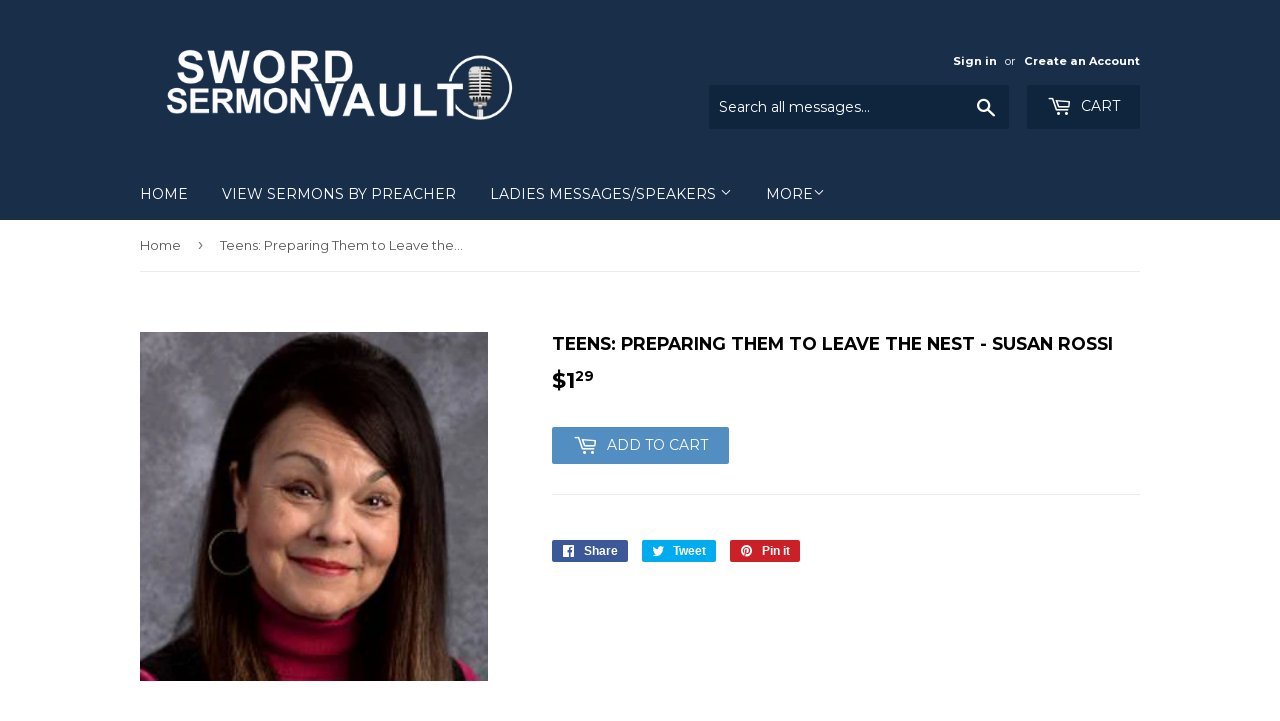

--- FILE ---
content_type: text/html; charset=utf-8
request_url: https://swordsermonvault.com/products/christian-fashion-secrets-susan-rossi
body_size: 17268
content:
<!doctype html>
<!--[if lt IE 7]><html class="no-js lt-ie9 lt-ie8 lt-ie7" lang="en"> <![endif]-->
<!--[if IE 7]><html class="no-js lt-ie9 lt-ie8" lang="en"> <![endif]-->
<!--[if IE 8]><html class="no-js lt-ie9" lang="en"> <![endif]-->
<!--[if IE 9 ]><html class="ie9 no-js"> <![endif]-->
<!--[if (gt IE 9)|!(IE)]><!--> <html class="no-touch no-js"> <!--<![endif]-->
<head>
  <script>(function(H){H.className=H.className.replace(/\bno-js\b/,'js')})(document.documentElement)</script>
  <!-- Basic page needs ================================================== -->
  <meta charset="utf-8">
  <meta http-equiv="X-UA-Compatible" content="IE=edge,chrome=1">

  

  <!-- Title and description ================================================== -->
  <title>
  Teens: Preparing Them to Leave the Nest - Susan Rossi &ndash; Sword Sermon Vault
  </title>


  

  <!-- Product meta ================================================== -->
  <!-- /snippets/social-meta-tags.liquid -->




<meta property="og:site_name" content="Sword Sermon Vault">
<meta property="og:url" content="https://swordsermonvault.com/products/christian-fashion-secrets-susan-rossi">
<meta property="og:title" content="Teens: Preparing Them to Leave the Nest - Susan Rossi">
<meta property="og:type" content="product">
<meta property="og:description" content="Decades of preaching, thousands of messages, all available for immediate download! No membership or monthly dues required. Simply purchase any message you wish and instantly download the files. ">

  <meta property="og:price:amount" content="1.29">
  <meta property="og:price:currency" content="USD">

<meta property="og:image" content="http://swordsermonvault.com/cdn/shop/products/rossi_96b36922-40ea-4ef8-a194-c0e41400d4ec_1200x1200.jpg?v=1568316461">
<meta property="og:image:secure_url" content="https://swordsermonvault.com/cdn/shop/products/rossi_96b36922-40ea-4ef8-a194-c0e41400d4ec_1200x1200.jpg?v=1568316461">


<meta name="twitter:card" content="summary_large_image">
<meta name="twitter:title" content="Teens: Preparing Them to Leave the Nest - Susan Rossi">
<meta name="twitter:description" content="Decades of preaching, thousands of messages, all available for immediate download! No membership or monthly dues required. Simply purchase any message you wish and instantly download the files. ">


  <!-- Helpers ================================================== -->
  <link rel="canonical" href="https://swordsermonvault.com/products/christian-fashion-secrets-susan-rossi">
  <meta name="viewport" content="width=device-width,initial-scale=1">

  <!-- CSS ================================================== -->
  <link href="//swordsermonvault.com/cdn/shop/t/2/assets/theme.scss.css?v=45696418411914271661760036942" rel="stylesheet" type="text/css" media="all" />
  
  
  
  <link href="//fonts.googleapis.com/css?family=Montserrat:400,700" rel="stylesheet" type="text/css" media="all" />


  


  



  <!-- Header hook for plugins ================================================== -->
  <!-- "snippets/buddha-megamenu-before.liquid" was not rendered, the associated app was uninstalled -->
  <!-- "snippets/buddha-megamenu.liquid" was not rendered, the associated app was uninstalled -->
  <script>window.performance && window.performance.mark && window.performance.mark('shopify.content_for_header.start');</script><meta id="shopify-digital-wallet" name="shopify-digital-wallet" content="/26252202/digital_wallets/dialog">
<link rel="alternate" type="application/json+oembed" href="https://swordsermonvault.com/products/christian-fashion-secrets-susan-rossi.oembed">
<script async="async" src="/checkouts/internal/preloads.js?locale=en-US"></script>
<script id="shopify-features" type="application/json">{"accessToken":"ef78a1c1d7b40ce0f2b1a22b364cacd9","betas":["rich-media-storefront-analytics"],"domain":"swordsermonvault.com","predictiveSearch":true,"shopId":26252202,"locale":"en"}</script>
<script>var Shopify = Shopify || {};
Shopify.shop = "sword-sermon-vault.myshopify.com";
Shopify.locale = "en";
Shopify.currency = {"active":"USD","rate":"1.0"};
Shopify.country = "US";
Shopify.theme = {"name":"Supply","id":8020721694,"schema_name":"Supply","schema_version":"2.8.0","theme_store_id":679,"role":"main"};
Shopify.theme.handle = "null";
Shopify.theme.style = {"id":null,"handle":null};
Shopify.cdnHost = "swordsermonvault.com/cdn";
Shopify.routes = Shopify.routes || {};
Shopify.routes.root = "/";</script>
<script type="module">!function(o){(o.Shopify=o.Shopify||{}).modules=!0}(window);</script>
<script>!function(o){function n(){var o=[];function n(){o.push(Array.prototype.slice.apply(arguments))}return n.q=o,n}var t=o.Shopify=o.Shopify||{};t.loadFeatures=n(),t.autoloadFeatures=n()}(window);</script>
<script id="shop-js-analytics" type="application/json">{"pageType":"product"}</script>
<script defer="defer" async type="module" src="//swordsermonvault.com/cdn/shopifycloud/shop-js/modules/v2/client.init-shop-cart-sync_BT-GjEfc.en.esm.js"></script>
<script defer="defer" async type="module" src="//swordsermonvault.com/cdn/shopifycloud/shop-js/modules/v2/chunk.common_D58fp_Oc.esm.js"></script>
<script defer="defer" async type="module" src="//swordsermonvault.com/cdn/shopifycloud/shop-js/modules/v2/chunk.modal_xMitdFEc.esm.js"></script>
<script type="module">
  await import("//swordsermonvault.com/cdn/shopifycloud/shop-js/modules/v2/client.init-shop-cart-sync_BT-GjEfc.en.esm.js");
await import("//swordsermonvault.com/cdn/shopifycloud/shop-js/modules/v2/chunk.common_D58fp_Oc.esm.js");
await import("//swordsermonvault.com/cdn/shopifycloud/shop-js/modules/v2/chunk.modal_xMitdFEc.esm.js");

  window.Shopify.SignInWithShop?.initShopCartSync?.({"fedCMEnabled":true,"windoidEnabled":true});

</script>
<script id="__st">var __st={"a":26252202,"offset":-21600,"reqid":"318f812f-4143-4ffd-9fe6-93f286500913-1769309853","pageurl":"swordsermonvault.com\/products\/christian-fashion-secrets-susan-rossi","u":"2f069b43ebfc","p":"product","rtyp":"product","rid":3812082614365};</script>
<script>window.ShopifyPaypalV4VisibilityTracking = true;</script>
<script id="captcha-bootstrap">!function(){'use strict';const t='contact',e='account',n='new_comment',o=[[t,t],['blogs',n],['comments',n],[t,'customer']],c=[[e,'customer_login'],[e,'guest_login'],[e,'recover_customer_password'],[e,'create_customer']],r=t=>t.map((([t,e])=>`form[action*='/${t}']:not([data-nocaptcha='true']) input[name='form_type'][value='${e}']`)).join(','),a=t=>()=>t?[...document.querySelectorAll(t)].map((t=>t.form)):[];function s(){const t=[...o],e=r(t);return a(e)}const i='password',u='form_key',d=['recaptcha-v3-token','g-recaptcha-response','h-captcha-response',i],f=()=>{try{return window.sessionStorage}catch{return}},m='__shopify_v',_=t=>t.elements[u];function p(t,e,n=!1){try{const o=window.sessionStorage,c=JSON.parse(o.getItem(e)),{data:r}=function(t){const{data:e,action:n}=t;return t[m]||n?{data:e,action:n}:{data:t,action:n}}(c);for(const[e,n]of Object.entries(r))t.elements[e]&&(t.elements[e].value=n);n&&o.removeItem(e)}catch(o){console.error('form repopulation failed',{error:o})}}const l='form_type',E='cptcha';function T(t){t.dataset[E]=!0}const w=window,h=w.document,L='Shopify',v='ce_forms',y='captcha';let A=!1;((t,e)=>{const n=(g='f06e6c50-85a8-45c8-87d0-21a2b65856fe',I='https://cdn.shopify.com/shopifycloud/storefront-forms-hcaptcha/ce_storefront_forms_captcha_hcaptcha.v1.5.2.iife.js',D={infoText:'Protected by hCaptcha',privacyText:'Privacy',termsText:'Terms'},(t,e,n)=>{const o=w[L][v],c=o.bindForm;if(c)return c(t,g,e,D).then(n);var r;o.q.push([[t,g,e,D],n]),r=I,A||(h.body.append(Object.assign(h.createElement('script'),{id:'captcha-provider',async:!0,src:r})),A=!0)});var g,I,D;w[L]=w[L]||{},w[L][v]=w[L][v]||{},w[L][v].q=[],w[L][y]=w[L][y]||{},w[L][y].protect=function(t,e){n(t,void 0,e),T(t)},Object.freeze(w[L][y]),function(t,e,n,w,h,L){const[v,y,A,g]=function(t,e,n){const i=e?o:[],u=t?c:[],d=[...i,...u],f=r(d),m=r(i),_=r(d.filter((([t,e])=>n.includes(e))));return[a(f),a(m),a(_),s()]}(w,h,L),I=t=>{const e=t.target;return e instanceof HTMLFormElement?e:e&&e.form},D=t=>v().includes(t);t.addEventListener('submit',(t=>{const e=I(t);if(!e)return;const n=D(e)&&!e.dataset.hcaptchaBound&&!e.dataset.recaptchaBound,o=_(e),c=g().includes(e)&&(!o||!o.value);(n||c)&&t.preventDefault(),c&&!n&&(function(t){try{if(!f())return;!function(t){const e=f();if(!e)return;const n=_(t);if(!n)return;const o=n.value;o&&e.removeItem(o)}(t);const e=Array.from(Array(32),(()=>Math.random().toString(36)[2])).join('');!function(t,e){_(t)||t.append(Object.assign(document.createElement('input'),{type:'hidden',name:u})),t.elements[u].value=e}(t,e),function(t,e){const n=f();if(!n)return;const o=[...t.querySelectorAll(`input[type='${i}']`)].map((({name:t})=>t)),c=[...d,...o],r={};for(const[a,s]of new FormData(t).entries())c.includes(a)||(r[a]=s);n.setItem(e,JSON.stringify({[m]:1,action:t.action,data:r}))}(t,e)}catch(e){console.error('failed to persist form',e)}}(e),e.submit())}));const S=(t,e)=>{t&&!t.dataset[E]&&(n(t,e.some((e=>e===t))),T(t))};for(const o of['focusin','change'])t.addEventListener(o,(t=>{const e=I(t);D(e)&&S(e,y())}));const B=e.get('form_key'),M=e.get(l),P=B&&M;t.addEventListener('DOMContentLoaded',(()=>{const t=y();if(P)for(const e of t)e.elements[l].value===M&&p(e,B);[...new Set([...A(),...v().filter((t=>'true'===t.dataset.shopifyCaptcha))])].forEach((e=>S(e,t)))}))}(h,new URLSearchParams(w.location.search),n,t,e,['guest_login'])})(!0,!0)}();</script>
<script integrity="sha256-4kQ18oKyAcykRKYeNunJcIwy7WH5gtpwJnB7kiuLZ1E=" data-source-attribution="shopify.loadfeatures" defer="defer" src="//swordsermonvault.com/cdn/shopifycloud/storefront/assets/storefront/load_feature-a0a9edcb.js" crossorigin="anonymous"></script>
<script data-source-attribution="shopify.dynamic_checkout.dynamic.init">var Shopify=Shopify||{};Shopify.PaymentButton=Shopify.PaymentButton||{isStorefrontPortableWallets:!0,init:function(){window.Shopify.PaymentButton.init=function(){};var t=document.createElement("script");t.src="https://swordsermonvault.com/cdn/shopifycloud/portable-wallets/latest/portable-wallets.en.js",t.type="module",document.head.appendChild(t)}};
</script>
<script data-source-attribution="shopify.dynamic_checkout.buyer_consent">
  function portableWalletsHideBuyerConsent(e){var t=document.getElementById("shopify-buyer-consent"),n=document.getElementById("shopify-subscription-policy-button");t&&n&&(t.classList.add("hidden"),t.setAttribute("aria-hidden","true"),n.removeEventListener("click",e))}function portableWalletsShowBuyerConsent(e){var t=document.getElementById("shopify-buyer-consent"),n=document.getElementById("shopify-subscription-policy-button");t&&n&&(t.classList.remove("hidden"),t.removeAttribute("aria-hidden"),n.addEventListener("click",e))}window.Shopify?.PaymentButton&&(window.Shopify.PaymentButton.hideBuyerConsent=portableWalletsHideBuyerConsent,window.Shopify.PaymentButton.showBuyerConsent=portableWalletsShowBuyerConsent);
</script>
<script data-source-attribution="shopify.dynamic_checkout.cart.bootstrap">document.addEventListener("DOMContentLoaded",(function(){function t(){return document.querySelector("shopify-accelerated-checkout-cart, shopify-accelerated-checkout")}if(t())Shopify.PaymentButton.init();else{new MutationObserver((function(e,n){t()&&(Shopify.PaymentButton.init(),n.disconnect())})).observe(document.body,{childList:!0,subtree:!0})}}));
</script>

<script>window.performance && window.performance.mark && window.performance.mark('shopify.content_for_header.end');</script>

<script>
    window.BOLD = window.BOLD || {};
    window.BOLD.options = {settings: {v1_variant_mode : true, hybrid_fix_auto_insert_inputs: true}};
</script><script>window.BOLD = window.BOLD || {};
    window.BOLD.common = window.BOLD.common || {};
    window.BOLD.common.Shopify = window.BOLD.common.Shopify || {};
    window.BOLD.common.Shopify.shop = {
      domain: 'swordsermonvault.com',
      permanent_domain: 'sword-sermon-vault.myshopify.com',
      url: 'https://swordsermonvault.com',
      secure_url: 'https://swordsermonvault.com',
      money_format: "${{amount}}",
      currency: "USD"
    };
    window.BOLD.common.Shopify.customer = {
      id: null,
      tags: null,
    };
    window.BOLD.common.Shopify.cart = {"note":null,"attributes":{},"original_total_price":0,"total_price":0,"total_discount":0,"total_weight":0.0,"item_count":0,"items":[],"requires_shipping":false,"currency":"USD","items_subtotal_price":0,"cart_level_discount_applications":[],"checkout_charge_amount":0};
    window.BOLD.common.template = 'product';window.BOLD.common.Shopify.formatMoney = function(money, format) {
        function n(t, e) {
            return "undefined" == typeof t ? e : t
        }
        function r(t, e, r, i) {
            if (e = n(e, 2),
                r = n(r, ","),
                i = n(i, "."),
            isNaN(t) || null == t)
                return 0;
            t = (t / 100).toFixed(e);
            var o = t.split(".")
                , a = o[0].replace(/(\d)(?=(\d\d\d)+(?!\d))/g, "$1" + r)
                , s = o[1] ? i + o[1] : "";
            return a + s
        }
        "string" == typeof money && (money = money.replace(".", ""));
        var i = ""
            , o = /\{\{\s*(\w+)\s*\}\}/
            , a = format || window.BOLD.common.Shopify.shop.money_format || window.Shopify.money_format || "$ {{ amount }}";
        switch (a.match(o)[1]) {
            case "amount":
                i = r(money, 2, ",", ".");
                break;
            case "amount_no_decimals":
                i = r(money, 0, ",", ".");
                break;
            case "amount_with_comma_separator":
                i = r(money, 2, ".", ",");
                break;
            case "amount_no_decimals_with_comma_separator":
                i = r(money, 0, ".", ",");
                break;
            case "amount_with_space_separator":
                i = r(money, 2, " ", ",");
                break;
            case "amount_no_decimals_with_space_separator":
                i = r(money, 0, " ", ",");
                break;
            case "amount_with_apostrophe_separator":
                i = r(money, 2, "'", ".");
                break;
        }
        return a.replace(o, i);
    };
    window.BOLD.common.Shopify.saveProduct = function (handle, product) {
      if (typeof handle === 'string' && typeof window.BOLD.common.Shopify.products[handle] === 'undefined') {
        if (typeof product === 'number') {
          window.BOLD.common.Shopify.handles[product] = handle;
          product = { id: product };
        }
        window.BOLD.common.Shopify.products[handle] = product;
      }
    };
    window.BOLD.common.Shopify.saveVariant = function (variant_id, variant) {
      if (typeof variant_id === 'number' && typeof window.BOLD.common.Shopify.variants[variant_id] === 'undefined') {
        window.BOLD.common.Shopify.variants[variant_id] = variant;
      }
    };window.BOLD.common.Shopify.products = window.BOLD.common.Shopify.products || {};
    window.BOLD.common.Shopify.variants = window.BOLD.common.Shopify.variants || {};
    window.BOLD.common.Shopify.handles = window.BOLD.common.Shopify.handles || {};window.BOLD.common.Shopify.handle = "christian-fashion-secrets-susan-rossi"
window.BOLD.common.Shopify.saveProduct("christian-fashion-secrets-susan-rossi", 3812082614365);window.BOLD.common.Shopify.saveVariant(29353033564253, { product_id: 3812082614365, product_handle: "christian-fashion-secrets-susan-rossi", price: 129, group_id: '', csp_metafield: {}});window.BOLD.apps_installed = {"Product Options":2} || {};window.BOLD.common.Shopify.metafields = window.BOLD.common.Shopify.metafields || {};window.BOLD.common.Shopify.metafields["bold_rp"] = {"recurring_type":2};window.BOLD.common.Shopify.metafields["bold_csp_defaults"] = {};window.BOLD.common.cacheParams = window.BOLD.common.cacheParams || {};
    window.BOLD.common.cacheParams.options = 1542296197;
</script><link href="//swordsermonvault.com/cdn/shop/t/2/assets/bold-options.css?v=123160307633435409531542295856" rel="stylesheet" type="text/css" media="all" />
<script src="https://option.boldapps.net/js/options.js" type="text/javascript"></script><script>
          var currentScript = document.currentScript || document.scripts[document.scripts.length - 1];
          var boldVariantIds =[29353033564253];
          var boldProductHandle ="christian-fashion-secrets-susan-rossi";
          var BOLD = BOLD || {};
          BOLD.products = BOLD.products || {};
          BOLD.variant_lookup = BOLD.variant_lookup || {};
          if (window.BOLD && !BOLD.common) {
              BOLD.common = BOLD.common || {};
              BOLD.common.Shopify = BOLD.common.Shopify || {};
              window.BOLD.common.Shopify.products = window.BOLD.common.Shopify.products || {};
              window.BOLD.common.Shopify.variants = window.BOLD.common.Shopify.variants || {};
              window.BOLD.common.Shopify.handles = window.BOLD.common.Shopify.handles || {};
              window.BOLD.common.Shopify.saveProduct = function (handle, product) {
                  if (typeof handle === 'string' && typeof window.BOLD.common.Shopify.products[handle] === 'undefined') {
                      if (typeof product === 'number') {
                          window.BOLD.common.Shopify.handles[product] = handle;
                          product = { id: product };
                      }
                      window.BOLD.common.Shopify.products[handle] = product;
                  }
              };
              window.BOLD.common.Shopify.saveVariant = function (variant_id, variant) {
                  if (typeof variant_id === 'number' && typeof window.BOLD.common.Shopify.variants[variant_id] === 'undefined') {
                      window.BOLD.common.Shopify.variants[variant_id] = variant;
                  }
              };
          }

          for (var boldIndex = 0; boldIndex < boldVariantIds.length; boldIndex = boldIndex + 1) {
            BOLD.variant_lookup[boldVariantIds[boldIndex]] = boldProductHandle;
          }

          BOLD.products[boldProductHandle] ={
    "id":3812082614365,
    "title":"Teens: Preparing Them to Leave the Nest - Susan Rossi","handle":"christian-fashion-secrets-susan-rossi",
    "description":"",
    "published_at":"2019-09-12T14:27:40",
    "created_at":"2019-09-12T14:27:40",
    "vendor":"Susan Rossi",
    "type":"ladies",
    "tags":["Ladies"],
    "price":129,
    "price_min":129,
    "price_max":129,
    "price_varies":false,
    "compare_at_price":null,
    "compare_at_price_min":0,
    "compare_at_price_max":0,
    "compare_at_price_varies":false,
    "all_variant_ids":[29353033564253],
    "variants":[{"id":29353033564253,"title":"Default Title","option1":"Default Title","option2":null,"option3":null,"sku":"","requires_shipping":false,"taxable":false,"featured_image":null,"available":true,"name":"Teens: Preparing Them to Leave the Nest - Susan Rossi","public_title":null,"options":["Default Title"],"price":129,"weight":227,"compare_at_price":null,"inventory_management":null,"barcode":"","requires_selling_plan":false,"selling_plan_allocations":[]}],
    "available":null,"images":["\/\/swordsermonvault.com\/cdn\/shop\/products\/rossi_96b36922-40ea-4ef8-a194-c0e41400d4ec.jpg?v=1568316461"],"featured_image":"\/\/swordsermonvault.com\/cdn\/shop\/products\/rossi_96b36922-40ea-4ef8-a194-c0e41400d4ec.jpg?v=1568316461",
    "options":["Title"],
    "url":"\/products\/christian-fashion-secrets-susan-rossi"};var boldCSPMetafields = {};
          var boldTempProduct ={"id":3812082614365,"title":"Teens: Preparing Them to Leave the Nest - Susan Rossi","handle":"christian-fashion-secrets-susan-rossi","description":"","published_at":"2019-09-12T14:27:40-05:00","created_at":"2019-09-12T14:27:40-05:00","vendor":"Susan Rossi","type":"ladies","tags":["Ladies"],"price":129,"price_min":129,"price_max":129,"available":true,"price_varies":false,"compare_at_price":null,"compare_at_price_min":0,"compare_at_price_max":0,"compare_at_price_varies":false,"variants":[{"id":29353033564253,"title":"Default Title","option1":"Default Title","option2":null,"option3":null,"sku":"","requires_shipping":false,"taxable":false,"featured_image":null,"available":true,"name":"Teens: Preparing Them to Leave the Nest - Susan Rossi","public_title":null,"options":["Default Title"],"price":129,"weight":227,"compare_at_price":null,"inventory_management":null,"barcode":"","requires_selling_plan":false,"selling_plan_allocations":[]}],"images":["\/\/swordsermonvault.com\/cdn\/shop\/products\/rossi_96b36922-40ea-4ef8-a194-c0e41400d4ec.jpg?v=1568316461"],"featured_image":"\/\/swordsermonvault.com\/cdn\/shop\/products\/rossi_96b36922-40ea-4ef8-a194-c0e41400d4ec.jpg?v=1568316461","options":["Title"],"media":[{"alt":null,"id":2113758658653,"position":1,"preview_image":{"aspect_ratio":0.996,"height":262,"width":261,"src":"\/\/swordsermonvault.com\/cdn\/shop\/products\/rossi_96b36922-40ea-4ef8-a194-c0e41400d4ec.jpg?v=1568316461"},"aspect_ratio":0.996,"height":262,"media_type":"image","src":"\/\/swordsermonvault.com\/cdn\/shop\/products\/rossi_96b36922-40ea-4ef8-a194-c0e41400d4ec.jpg?v=1568316461","width":261}],"requires_selling_plan":false,"selling_plan_groups":[],"content":""};
          var bold_rp =[{}];
          if(boldTempProduct){
            window.BOLD.common.Shopify.saveProduct(boldTempProduct.handle, boldTempProduct.id);
            for (var boldIndex = 0; boldTempProduct && boldIndex < boldTempProduct.variants.length; boldIndex = boldIndex + 1){
              var rp_group_id = bold_rp[boldIndex].rp_group_id ? '' + bold_rp[boldIndex].rp_group_id : '';
              window.BOLD.common.Shopify.saveVariant(
                  boldTempProduct.variants[boldIndex].id,
                  {
                    product_id: boldTempProduct.id,
                    product_handle: boldTempProduct.handle,
                    price: boldTempProduct.variants[boldIndex].price,
                    group_id: rp_group_id,
                    csp_metafield: boldCSPMetafields[boldTempProduct.variants[boldIndex].id]
                  }
              );
            }
          }

          currentScript.parentNode.removeChild(currentScript);
        </script><script>

  var BOLD = BOLD || {};
  BOLD.recurring_orders = BOLD.recurring_orders || {};
  if(typeof BOLD.recurring_orders.setSettings !== 'undefined') {
      BOLD.recurring_orders.setSettings({
        loadingEnabled: true
      },true);
   } else {
     BOLD.recurring_orders.settings = {
       loadingEnabled: true
     };
   }

  BOLD.recurring_orders.modes = {
    current_mode:2,
    recurring_cart:0,
    single_product:1,
    mixed_cart:2
  };

  BOLD.customer = BOLD.customer || {};
  BOLD.customer.id = null || '';
  BOLD.customer.email= null || '';
  BOLD.customer.address1= null || '';
  BOLD.customer.address = null || '';
  BOLD.customer.city = null || '';
  BOLD.customer.company = null || '';
  BOLD.customer.country = null || '';
  BOLD.customer.first_name = null || '';
  BOLD.customer.last_name = null || '';
  BOLD.customer.phone = null || '';
  BOLD.customer.province = null || '';
  BOLD.customer.zip = null || '';
  BOLD.customer.tags = null || '';


  
  
  window.mixed_cart = null;
</script>


<!--[if lt IE 9]>
<script src="//cdnjs.cloudflare.com/ajax/libs/html5shiv/3.7.2/html5shiv.min.js" type="text/javascript"></script>
<script src="//swordsermonvault.com/cdn/shop/t/2/assets/respond.min.js?v=44" type="text/javascript"></script>
<link href="//swordsermonvault.com/cdn/shop/t/2/assets/respond-proxy.html" id="respond-proxy" rel="respond-proxy" />
<link href="//swordsermonvault.com/search?q=e46329ac7c2edcd4c9cf2405c6775da2" id="respond-redirect" rel="respond-redirect" />
<script src="//swordsermonvault.com/search?q=e46329ac7c2edcd4c9cf2405c6775da2" type="text/javascript"></script>
<![endif]-->
<!--[if (lte IE 9) ]><script src="//swordsermonvault.com/cdn/shop/t/2/assets/match-media.min.js?v=44" type="text/javascript"></script><![endif]-->


  
  

  <script src="//swordsermonvault.com/cdn/shop/t/2/assets/jquery-2.2.3.min.js?v=58211863146907186831512768612" type="text/javascript"></script>

  <!--[if (gt IE 9)|!(IE)]><!--><script src="//swordsermonvault.com/cdn/shop/t/2/assets/lazysizes.min.js?v=8147953233334221341512768612" async="async"></script><!--<![endif]-->
  <!--[if lte IE 9]><script src="//swordsermonvault.com/cdn/shop/t/2/assets/lazysizes.min.js?v=8147953233334221341512768612"></script><![endif]-->

  <!--[if (gt IE 9)|!(IE)]><!--><script src="//swordsermonvault.com/cdn/shop/t/2/assets/vendor.js?v=36052345436231778671512768612" defer="defer"></script><!--<![endif]-->
  <!--[if lte IE 9]><script src="//swordsermonvault.com/cdn/shop/t/2/assets/vendor.js?v=36052345436231778671512768612"></script><![endif]-->

  <!--[if (gt IE 9)|!(IE)]><!--><script src="//swordsermonvault.com/cdn/shop/t/2/assets/theme.js?v=70337506185775792201529679834" defer="defer"></script><!--<![endif]-->
  <!--[if lte IE 9]><script src="//swordsermonvault.com/cdn/shop/t/2/assets/theme.js?v=70337506185775792201529679834"></script><![endif]-->


<!-- BEGIN app block: shopify://apps/blockify-fraud-filter/blocks/app_embed/2e3e0ba5-0e70-447a-9ec5-3bf76b5ef12e --> 
 
 
    <script>
        window.blockifyShopIdentifier = "sword-sermon-vault.myshopify.com";
        window.ipBlockerMetafields = "{\"showOverlayByPass\":false,\"disableSpyExtensions\":false,\"blockUnknownBots\":false,\"activeApp\":true,\"blockByMetafield\":true,\"visitorAnalytic\":true,\"showWatermark\":true,\"token\":\"eyJhbGciOiJIUzI1NiIsInR5cCI6IkpXVCJ9.eyJzaG9wIjoic3dvcmQtc2VybW9uLXZhdWx0Lm15c2hvcGlmeS5jb20iLCJpYXQiOjE3NjAwMzY4NTl9.H3EB2l1sDJ6mN1pFrzMcxkHBdkZVzKafO2yhGnNVsdA\"}";
        window.blockifyRules = "{\"whitelist\":[],\"blacklist\":[]}";
        window.ipblockerBlockTemplate = "{\"customCss\":\"@import url(\\\"https:\/\/fonts.cdnfonts.com\/css\/sf-pro-display\\\");\\n#blockify---container {\\n  --bg-blockify: #f8f8f8;\\n  position: relative;\\n}\\n#blockify---container::after {\\n  content: \\\"\\\";\\n  position: absolute;\\n  inset: 0;\\n  background-repeat: no-repeat !important;\\n  background-size: cover !important;\\n  background: var(--bg-blockify);\\n  z-index: 0;\\n}\\n#blockify---container #blockify---container__inner {\\n  display: flex;\\n  flex-direction: column;\\n  align-items: center;\\n  position: relative;\\n  z-index: 1;\\n}\\n#blockify---container #blockify---container__inner #blockify-block-content {\\n  display: flex;\\n  flex-direction: column;\\n  align-items: center;\\n  text-align: center;\\n}\\n#blockify---container\\n  #blockify---container__inner\\n  #blockify-block-content\\n  #blockify-block-title {\\n  font-size: 313%;\\n  margin-top: 1em;\\n  font-family: \\\"SF Pro Text\\\", sans-serif;\\n  font-weight: 600;\\n  text-align: center;\\n  color: #000;\\n}\\n@media only screen and (min-width: 768px) and (max-width: 1199px) {\\n  #blockify---container\\n    #blockify---container__inner\\n    #blockify-block-content\\n    #blockify-block-title {\\n    font-size: 188%;\\n  }\\n}\\n@media only screen and (max-width: 767px) {\\n  #blockify---container\\n    #blockify---container__inner\\n    #blockify-block-content\\n    #blockify-block-title {\\n    font-size: 107%;\\n  }\\n}\\n#blockify---container\\n  #blockify---container__inner\\n  #blockify-block-content\\n  #blockify-block-superTitle {\\n  display: none !important;\\n}\\n#blockify---container\\n  #blockify---container__inner\\n  #blockify-block-content\\n  #blockify-block-description {\\n  font-size: 125%;\\n  width: 90%;\\n  max-width: 900px;\\n  margin: 1.5em;\\n  line-height: 1.5;\\n  color: #000;\\n  font-family: \\\"SF Pro Text\\\", sans-serif;\\n  font-weight: 500;\\n  text-align: center;\\n}\\n@media only screen and (min-width: 768px) and (max-width: 1199px) {\\n  #blockify---container\\n    #blockify---container__inner\\n    #blockify-block-content\\n    #blockify-block-description {\\n    font-size: 88%;\\n  }\\n}\\n@media only screen and (max-width: 767px) {\\n  #blockify---container\\n    #blockify---container__inner\\n    #blockify-block-content\\n    #blockify-block-description {\\n    font-size: 107%;\\n  }\\n}\\n#blockify---container\\n  #blockify---container__inner\\n  #blockify-block-content\\n  #blockify-block-description\\n  #blockify-block-text-blink {\\n  display: none !important;\\n}\\n#blockify---container #blockify---container__inner #blockify-logo-block-image {\\n  position: relative;\\n  width: 400px;\\n  height: auto;\\n  max-height: 300px;\\n}\\n@media only screen and (max-width: 767px) {\\n  #blockify---container\\n    #blockify---container__inner\\n    #blockify-logo-block-image {\\n    width: 200px;\\n  }\\n}\\n#blockify---container\\n  #blockify---container__inner\\n  #blockify-logo-block-image::before {\\n  content: \\\"\\\";\\n  display: block;\\n  width: 550px;\\n  padding-bottom: 56.2%;\\n}\\n@media only screen and (max-width: 767px) {\\n  #blockify---container\\n    #blockify---container__inner\\n    #blockify-logo-block-image::before {\\n    width: 300px;\\n  }\\n}\\n#blockify---container\\n  #blockify---container__inner\\n  #blockify-logo-block-image\\n  img {\\n  position: absolute;\\n  top: 0;\\n  left: 0;\\n  width: 100%;\\n  height: 100%;\\n  object-fit: contain;\\n}\\n\",\"title\":{\"active\":true,\"text\":\"Access to this page is restricted\",\"color\":\"#000\"},\"description\":{\"active\":true,\"text\":\"Please check with the site admin if you believe this is a mistake\",\"color\":\"#000\"},\"background\":{\"active\":true,\"colorFrom\":null,\"colorTo\":null,\"type\":\"1\",\"value\":\"#f8f8f8\"},\"superTitle\":{\"active\":false,\"text\":\"403\",\"color\":\"#899df1\"},\"logoImage\":{\"active\":true,\"value\":\"https:\/\/storage.synctrack.io\/megamind-fraud\/assets\/simple-thumbnail.png\"}}";

        
            window.blockifyProductCollections = [79556083805,82548719709];
        
    </script>
<link href="https://cdn.shopify.com/extensions/019bea0a-6f63-7f1b-93b2-6770ff27b19c/blockify-shopify-289/assets/blockify-embed.min.js" as="script" type="text/javascript" rel="preload"><link href="https://cdn.shopify.com/extensions/019bea0a-6f63-7f1b-93b2-6770ff27b19c/blockify-shopify-289/assets/prevent-bypass-script.min.js" as="script" type="text/javascript" rel="preload">
<script type="text/javascript">
    window.blockifyBaseUrl = 'https://fraud.blockifyapp.com/s/api';
    window.blockifyPublicUrl = 'https://fraud.blockifyapp.com/s/api/public';
    window.bucketUrl = 'https://storage.synctrack.io/megamind-fraud';
    window.storefrontApiUrl  = 'https://fraud.blockifyapp.com/p/api';
</script>
<script type="text/javascript">
  window.blockifyChecking = true;
</script>
<script id="blockifyScriptByPass" type="text/javascript" src=https://cdn.shopify.com/extensions/019bea0a-6f63-7f1b-93b2-6770ff27b19c/blockify-shopify-289/assets/prevent-bypass-script.min.js async></script>
<script id="blockifyScriptTag" type="text/javascript" src=https://cdn.shopify.com/extensions/019bea0a-6f63-7f1b-93b2-6770ff27b19c/blockify-shopify-289/assets/blockify-embed.min.js async></script>


<!-- END app block --><link href="https://monorail-edge.shopifysvc.com" rel="dns-prefetch">
<script>(function(){if ("sendBeacon" in navigator && "performance" in window) {try {var session_token_from_headers = performance.getEntriesByType('navigation')[0].serverTiming.find(x => x.name == '_s').description;} catch {var session_token_from_headers = undefined;}var session_cookie_matches = document.cookie.match(/_shopify_s=([^;]*)/);var session_token_from_cookie = session_cookie_matches && session_cookie_matches.length === 2 ? session_cookie_matches[1] : "";var session_token = session_token_from_headers || session_token_from_cookie || "";function handle_abandonment_event(e) {var entries = performance.getEntries().filter(function(entry) {return /monorail-edge.shopifysvc.com/.test(entry.name);});if (!window.abandonment_tracked && entries.length === 0) {window.abandonment_tracked = true;var currentMs = Date.now();var navigation_start = performance.timing.navigationStart;var payload = {shop_id: 26252202,url: window.location.href,navigation_start,duration: currentMs - navigation_start,session_token,page_type: "product"};window.navigator.sendBeacon("https://monorail-edge.shopifysvc.com/v1/produce", JSON.stringify({schema_id: "online_store_buyer_site_abandonment/1.1",payload: payload,metadata: {event_created_at_ms: currentMs,event_sent_at_ms: currentMs}}));}}window.addEventListener('pagehide', handle_abandonment_event);}}());</script>
<script id="web-pixels-manager-setup">(function e(e,d,r,n,o){if(void 0===o&&(o={}),!Boolean(null===(a=null===(i=window.Shopify)||void 0===i?void 0:i.analytics)||void 0===a?void 0:a.replayQueue)){var i,a;window.Shopify=window.Shopify||{};var t=window.Shopify;t.analytics=t.analytics||{};var s=t.analytics;s.replayQueue=[],s.publish=function(e,d,r){return s.replayQueue.push([e,d,r]),!0};try{self.performance.mark("wpm:start")}catch(e){}var l=function(){var e={modern:/Edge?\/(1{2}[4-9]|1[2-9]\d|[2-9]\d{2}|\d{4,})\.\d+(\.\d+|)|Firefox\/(1{2}[4-9]|1[2-9]\d|[2-9]\d{2}|\d{4,})\.\d+(\.\d+|)|Chrom(ium|e)\/(9{2}|\d{3,})\.\d+(\.\d+|)|(Maci|X1{2}).+ Version\/(15\.\d+|(1[6-9]|[2-9]\d|\d{3,})\.\d+)([,.]\d+|)( \(\w+\)|)( Mobile\/\w+|) Safari\/|Chrome.+OPR\/(9{2}|\d{3,})\.\d+\.\d+|(CPU[ +]OS|iPhone[ +]OS|CPU[ +]iPhone|CPU IPhone OS|CPU iPad OS)[ +]+(15[._]\d+|(1[6-9]|[2-9]\d|\d{3,})[._]\d+)([._]\d+|)|Android:?[ /-](13[3-9]|1[4-9]\d|[2-9]\d{2}|\d{4,})(\.\d+|)(\.\d+|)|Android.+Firefox\/(13[5-9]|1[4-9]\d|[2-9]\d{2}|\d{4,})\.\d+(\.\d+|)|Android.+Chrom(ium|e)\/(13[3-9]|1[4-9]\d|[2-9]\d{2}|\d{4,})\.\d+(\.\d+|)|SamsungBrowser\/([2-9]\d|\d{3,})\.\d+/,legacy:/Edge?\/(1[6-9]|[2-9]\d|\d{3,})\.\d+(\.\d+|)|Firefox\/(5[4-9]|[6-9]\d|\d{3,})\.\d+(\.\d+|)|Chrom(ium|e)\/(5[1-9]|[6-9]\d|\d{3,})\.\d+(\.\d+|)([\d.]+$|.*Safari\/(?![\d.]+ Edge\/[\d.]+$))|(Maci|X1{2}).+ Version\/(10\.\d+|(1[1-9]|[2-9]\d|\d{3,})\.\d+)([,.]\d+|)( \(\w+\)|)( Mobile\/\w+|) Safari\/|Chrome.+OPR\/(3[89]|[4-9]\d|\d{3,})\.\d+\.\d+|(CPU[ +]OS|iPhone[ +]OS|CPU[ +]iPhone|CPU IPhone OS|CPU iPad OS)[ +]+(10[._]\d+|(1[1-9]|[2-9]\d|\d{3,})[._]\d+)([._]\d+|)|Android:?[ /-](13[3-9]|1[4-9]\d|[2-9]\d{2}|\d{4,})(\.\d+|)(\.\d+|)|Mobile Safari.+OPR\/([89]\d|\d{3,})\.\d+\.\d+|Android.+Firefox\/(13[5-9]|1[4-9]\d|[2-9]\d{2}|\d{4,})\.\d+(\.\d+|)|Android.+Chrom(ium|e)\/(13[3-9]|1[4-9]\d|[2-9]\d{2}|\d{4,})\.\d+(\.\d+|)|Android.+(UC? ?Browser|UCWEB|U3)[ /]?(15\.([5-9]|\d{2,})|(1[6-9]|[2-9]\d|\d{3,})\.\d+)\.\d+|SamsungBrowser\/(5\.\d+|([6-9]|\d{2,})\.\d+)|Android.+MQ{2}Browser\/(14(\.(9|\d{2,})|)|(1[5-9]|[2-9]\d|\d{3,})(\.\d+|))(\.\d+|)|K[Aa][Ii]OS\/(3\.\d+|([4-9]|\d{2,})\.\d+)(\.\d+|)/},d=e.modern,r=e.legacy,n=navigator.userAgent;return n.match(d)?"modern":n.match(r)?"legacy":"unknown"}(),u="modern"===l?"modern":"legacy",c=(null!=n?n:{modern:"",legacy:""})[u],f=function(e){return[e.baseUrl,"/wpm","/b",e.hashVersion,"modern"===e.buildTarget?"m":"l",".js"].join("")}({baseUrl:d,hashVersion:r,buildTarget:u}),m=function(e){var d=e.version,r=e.bundleTarget,n=e.surface,o=e.pageUrl,i=e.monorailEndpoint;return{emit:function(e){var a=e.status,t=e.errorMsg,s=(new Date).getTime(),l=JSON.stringify({metadata:{event_sent_at_ms:s},events:[{schema_id:"web_pixels_manager_load/3.1",payload:{version:d,bundle_target:r,page_url:o,status:a,surface:n,error_msg:t},metadata:{event_created_at_ms:s}}]});if(!i)return console&&console.warn&&console.warn("[Web Pixels Manager] No Monorail endpoint provided, skipping logging."),!1;try{return self.navigator.sendBeacon.bind(self.navigator)(i,l)}catch(e){}var u=new XMLHttpRequest;try{return u.open("POST",i,!0),u.setRequestHeader("Content-Type","text/plain"),u.send(l),!0}catch(e){return console&&console.warn&&console.warn("[Web Pixels Manager] Got an unhandled error while logging to Monorail."),!1}}}}({version:r,bundleTarget:l,surface:e.surface,pageUrl:self.location.href,monorailEndpoint:e.monorailEndpoint});try{o.browserTarget=l,function(e){var d=e.src,r=e.async,n=void 0===r||r,o=e.onload,i=e.onerror,a=e.sri,t=e.scriptDataAttributes,s=void 0===t?{}:t,l=document.createElement("script"),u=document.querySelector("head"),c=document.querySelector("body");if(l.async=n,l.src=d,a&&(l.integrity=a,l.crossOrigin="anonymous"),s)for(var f in s)if(Object.prototype.hasOwnProperty.call(s,f))try{l.dataset[f]=s[f]}catch(e){}if(o&&l.addEventListener("load",o),i&&l.addEventListener("error",i),u)u.appendChild(l);else{if(!c)throw new Error("Did not find a head or body element to append the script");c.appendChild(l)}}({src:f,async:!0,onload:function(){if(!function(){var e,d;return Boolean(null===(d=null===(e=window.Shopify)||void 0===e?void 0:e.analytics)||void 0===d?void 0:d.initialized)}()){var d=window.webPixelsManager.init(e)||void 0;if(d){var r=window.Shopify.analytics;r.replayQueue.forEach((function(e){var r=e[0],n=e[1],o=e[2];d.publishCustomEvent(r,n,o)})),r.replayQueue=[],r.publish=d.publishCustomEvent,r.visitor=d.visitor,r.initialized=!0}}},onerror:function(){return m.emit({status:"failed",errorMsg:"".concat(f," has failed to load")})},sri:function(e){var d=/^sha384-[A-Za-z0-9+/=]+$/;return"string"==typeof e&&d.test(e)}(c)?c:"",scriptDataAttributes:o}),m.emit({status:"loading"})}catch(e){m.emit({status:"failed",errorMsg:(null==e?void 0:e.message)||"Unknown error"})}}})({shopId: 26252202,storefrontBaseUrl: "https://swordsermonvault.com",extensionsBaseUrl: "https://extensions.shopifycdn.com/cdn/shopifycloud/web-pixels-manager",monorailEndpoint: "https://monorail-edge.shopifysvc.com/unstable/produce_batch",surface: "storefront-renderer",enabledBetaFlags: ["2dca8a86"],webPixelsConfigList: [{"id":"1348567217","configuration":"{\"accountID\":\"blockify-checkout-rules-webpixel-sword-sermon-vault.myshopify.com\",\"enable\":\"true\"}","eventPayloadVersion":"v1","runtimeContext":"STRICT","scriptVersion":"3627775568921c7c1dbe17552019c58b","type":"APP","apiClientId":143723102209,"privacyPurposes":["ANALYTICS","MARKETING","SALE_OF_DATA"],"dataSharingAdjustments":{"protectedCustomerApprovalScopes":["read_customer_address","read_customer_email","read_customer_name","read_customer_personal_data","read_customer_phone"]}},{"id":"shopify-app-pixel","configuration":"{}","eventPayloadVersion":"v1","runtimeContext":"STRICT","scriptVersion":"0450","apiClientId":"shopify-pixel","type":"APP","privacyPurposes":["ANALYTICS","MARKETING"]},{"id":"shopify-custom-pixel","eventPayloadVersion":"v1","runtimeContext":"LAX","scriptVersion":"0450","apiClientId":"shopify-pixel","type":"CUSTOM","privacyPurposes":["ANALYTICS","MARKETING"]}],isMerchantRequest: false,initData: {"shop":{"name":"Sword Sermon Vault","paymentSettings":{"currencyCode":"USD"},"myshopifyDomain":"sword-sermon-vault.myshopify.com","countryCode":"US","storefrontUrl":"https:\/\/swordsermonvault.com"},"customer":null,"cart":null,"checkout":null,"productVariants":[{"price":{"amount":1.29,"currencyCode":"USD"},"product":{"title":"Teens: Preparing Them to Leave the Nest - Susan Rossi","vendor":"Susan Rossi","id":"3812082614365","untranslatedTitle":"Teens: Preparing Them to Leave the Nest - Susan Rossi","url":"\/products\/christian-fashion-secrets-susan-rossi","type":"ladies"},"id":"29353033564253","image":{"src":"\/\/swordsermonvault.com\/cdn\/shop\/products\/rossi_96b36922-40ea-4ef8-a194-c0e41400d4ec.jpg?v=1568316461"},"sku":"","title":"Default Title","untranslatedTitle":"Default Title"}],"purchasingCompany":null},},"https://swordsermonvault.com/cdn","fcfee988w5aeb613cpc8e4bc33m6693e112",{"modern":"","legacy":""},{"shopId":"26252202","storefrontBaseUrl":"https:\/\/swordsermonvault.com","extensionBaseUrl":"https:\/\/extensions.shopifycdn.com\/cdn\/shopifycloud\/web-pixels-manager","surface":"storefront-renderer","enabledBetaFlags":"[\"2dca8a86\"]","isMerchantRequest":"false","hashVersion":"fcfee988w5aeb613cpc8e4bc33m6693e112","publish":"custom","events":"[[\"page_viewed\",{}],[\"product_viewed\",{\"productVariant\":{\"price\":{\"amount\":1.29,\"currencyCode\":\"USD\"},\"product\":{\"title\":\"Teens: Preparing Them to Leave the Nest - Susan Rossi\",\"vendor\":\"Susan Rossi\",\"id\":\"3812082614365\",\"untranslatedTitle\":\"Teens: Preparing Them to Leave the Nest - Susan Rossi\",\"url\":\"\/products\/christian-fashion-secrets-susan-rossi\",\"type\":\"ladies\"},\"id\":\"29353033564253\",\"image\":{\"src\":\"\/\/swordsermonvault.com\/cdn\/shop\/products\/rossi_96b36922-40ea-4ef8-a194-c0e41400d4ec.jpg?v=1568316461\"},\"sku\":\"\",\"title\":\"Default Title\",\"untranslatedTitle\":\"Default Title\"}}]]"});</script><script>
  window.ShopifyAnalytics = window.ShopifyAnalytics || {};
  window.ShopifyAnalytics.meta = window.ShopifyAnalytics.meta || {};
  window.ShopifyAnalytics.meta.currency = 'USD';
  var meta = {"product":{"id":3812082614365,"gid":"gid:\/\/shopify\/Product\/3812082614365","vendor":"Susan Rossi","type":"ladies","handle":"christian-fashion-secrets-susan-rossi","variants":[{"id":29353033564253,"price":129,"name":"Teens: Preparing Them to Leave the Nest - Susan Rossi","public_title":null,"sku":""}],"remote":false},"page":{"pageType":"product","resourceType":"product","resourceId":3812082614365,"requestId":"318f812f-4143-4ffd-9fe6-93f286500913-1769309853"}};
  for (var attr in meta) {
    window.ShopifyAnalytics.meta[attr] = meta[attr];
  }
</script>
<script class="analytics">
  (function () {
    var customDocumentWrite = function(content) {
      var jquery = null;

      if (window.jQuery) {
        jquery = window.jQuery;
      } else if (window.Checkout && window.Checkout.$) {
        jquery = window.Checkout.$;
      }

      if (jquery) {
        jquery('body').append(content);
      }
    };

    var hasLoggedConversion = function(token) {
      if (token) {
        return document.cookie.indexOf('loggedConversion=' + token) !== -1;
      }
      return false;
    }

    var setCookieIfConversion = function(token) {
      if (token) {
        var twoMonthsFromNow = new Date(Date.now());
        twoMonthsFromNow.setMonth(twoMonthsFromNow.getMonth() + 2);

        document.cookie = 'loggedConversion=' + token + '; expires=' + twoMonthsFromNow;
      }
    }

    var trekkie = window.ShopifyAnalytics.lib = window.trekkie = window.trekkie || [];
    if (trekkie.integrations) {
      return;
    }
    trekkie.methods = [
      'identify',
      'page',
      'ready',
      'track',
      'trackForm',
      'trackLink'
    ];
    trekkie.factory = function(method) {
      return function() {
        var args = Array.prototype.slice.call(arguments);
        args.unshift(method);
        trekkie.push(args);
        return trekkie;
      };
    };
    for (var i = 0; i < trekkie.methods.length; i++) {
      var key = trekkie.methods[i];
      trekkie[key] = trekkie.factory(key);
    }
    trekkie.load = function(config) {
      trekkie.config = config || {};
      trekkie.config.initialDocumentCookie = document.cookie;
      var first = document.getElementsByTagName('script')[0];
      var script = document.createElement('script');
      script.type = 'text/javascript';
      script.onerror = function(e) {
        var scriptFallback = document.createElement('script');
        scriptFallback.type = 'text/javascript';
        scriptFallback.onerror = function(error) {
                var Monorail = {
      produce: function produce(monorailDomain, schemaId, payload) {
        var currentMs = new Date().getTime();
        var event = {
          schema_id: schemaId,
          payload: payload,
          metadata: {
            event_created_at_ms: currentMs,
            event_sent_at_ms: currentMs
          }
        };
        return Monorail.sendRequest("https://" + monorailDomain + "/v1/produce", JSON.stringify(event));
      },
      sendRequest: function sendRequest(endpointUrl, payload) {
        // Try the sendBeacon API
        if (window && window.navigator && typeof window.navigator.sendBeacon === 'function' && typeof window.Blob === 'function' && !Monorail.isIos12()) {
          var blobData = new window.Blob([payload], {
            type: 'text/plain'
          });

          if (window.navigator.sendBeacon(endpointUrl, blobData)) {
            return true;
          } // sendBeacon was not successful

        } // XHR beacon

        var xhr = new XMLHttpRequest();

        try {
          xhr.open('POST', endpointUrl);
          xhr.setRequestHeader('Content-Type', 'text/plain');
          xhr.send(payload);
        } catch (e) {
          console.log(e);
        }

        return false;
      },
      isIos12: function isIos12() {
        return window.navigator.userAgent.lastIndexOf('iPhone; CPU iPhone OS 12_') !== -1 || window.navigator.userAgent.lastIndexOf('iPad; CPU OS 12_') !== -1;
      }
    };
    Monorail.produce('monorail-edge.shopifysvc.com',
      'trekkie_storefront_load_errors/1.1',
      {shop_id: 26252202,
      theme_id: 8020721694,
      app_name: "storefront",
      context_url: window.location.href,
      source_url: "//swordsermonvault.com/cdn/s/trekkie.storefront.8d95595f799fbf7e1d32231b9a28fd43b70c67d3.min.js"});

        };
        scriptFallback.async = true;
        scriptFallback.src = '//swordsermonvault.com/cdn/s/trekkie.storefront.8d95595f799fbf7e1d32231b9a28fd43b70c67d3.min.js';
        first.parentNode.insertBefore(scriptFallback, first);
      };
      script.async = true;
      script.src = '//swordsermonvault.com/cdn/s/trekkie.storefront.8d95595f799fbf7e1d32231b9a28fd43b70c67d3.min.js';
      first.parentNode.insertBefore(script, first);
    };
    trekkie.load(
      {"Trekkie":{"appName":"storefront","development":false,"defaultAttributes":{"shopId":26252202,"isMerchantRequest":null,"themeId":8020721694,"themeCityHash":"16786716630905192688","contentLanguage":"en","currency":"USD","eventMetadataId":"6142a821-ce33-4d48-96ec-5de9f46e242a"},"isServerSideCookieWritingEnabled":true,"monorailRegion":"shop_domain","enabledBetaFlags":["65f19447"]},"Session Attribution":{},"S2S":{"facebookCapiEnabled":false,"source":"trekkie-storefront-renderer","apiClientId":580111}}
    );

    var loaded = false;
    trekkie.ready(function() {
      if (loaded) return;
      loaded = true;

      window.ShopifyAnalytics.lib = window.trekkie;

      var originalDocumentWrite = document.write;
      document.write = customDocumentWrite;
      try { window.ShopifyAnalytics.merchantGoogleAnalytics.call(this); } catch(error) {};
      document.write = originalDocumentWrite;

      window.ShopifyAnalytics.lib.page(null,{"pageType":"product","resourceType":"product","resourceId":3812082614365,"requestId":"318f812f-4143-4ffd-9fe6-93f286500913-1769309853","shopifyEmitted":true});

      var match = window.location.pathname.match(/checkouts\/(.+)\/(thank_you|post_purchase)/)
      var token = match? match[1]: undefined;
      if (!hasLoggedConversion(token)) {
        setCookieIfConversion(token);
        window.ShopifyAnalytics.lib.track("Viewed Product",{"currency":"USD","variantId":29353033564253,"productId":3812082614365,"productGid":"gid:\/\/shopify\/Product\/3812082614365","name":"Teens: Preparing Them to Leave the Nest - Susan Rossi","price":"1.29","sku":"","brand":"Susan Rossi","variant":null,"category":"ladies","nonInteraction":true,"remote":false},undefined,undefined,{"shopifyEmitted":true});
      window.ShopifyAnalytics.lib.track("monorail:\/\/trekkie_storefront_viewed_product\/1.1",{"currency":"USD","variantId":29353033564253,"productId":3812082614365,"productGid":"gid:\/\/shopify\/Product\/3812082614365","name":"Teens: Preparing Them to Leave the Nest - Susan Rossi","price":"1.29","sku":"","brand":"Susan Rossi","variant":null,"category":"ladies","nonInteraction":true,"remote":false,"referer":"https:\/\/swordsermonvault.com\/products\/christian-fashion-secrets-susan-rossi"});
      }
    });


        var eventsListenerScript = document.createElement('script');
        eventsListenerScript.async = true;
        eventsListenerScript.src = "//swordsermonvault.com/cdn/shopifycloud/storefront/assets/shop_events_listener-3da45d37.js";
        document.getElementsByTagName('head')[0].appendChild(eventsListenerScript);

})();</script>
<script
  defer
  src="https://swordsermonvault.com/cdn/shopifycloud/perf-kit/shopify-perf-kit-3.0.4.min.js"
  data-application="storefront-renderer"
  data-shop-id="26252202"
  data-render-region="gcp-us-east1"
  data-page-type="product"
  data-theme-instance-id="8020721694"
  data-theme-name="Supply"
  data-theme-version="2.8.0"
  data-monorail-region="shop_domain"
  data-resource-timing-sampling-rate="10"
  data-shs="true"
  data-shs-beacon="true"
  data-shs-export-with-fetch="true"
  data-shs-logs-sample-rate="1"
  data-shs-beacon-endpoint="https://swordsermonvault.com/api/collect"
></script>
</head>

<body id="teens-preparing-them-to-leave-the-nest-susan-rossi" class="template-product" >
  <!-- "snippets/buddha-megamenu-wireframe.liquid" was not rendered, the associated app was uninstalled -->

  <div id="shopify-section-header" class="shopify-section header-section"><header class="site-header" role="banner" data-section-id="header" data-section-type="header-section">
  <div class="wrapper">

    <div class="grid--full">
      <div class="grid-item large--one-half">
        
          <div class="h1 header-logo" itemscope itemtype="http://schema.org/Organization">
        
          
          

          <a href="/" itemprop="url">
            <div class="lazyload__image-wrapper no-js" style="max-width:400px;">
              <div style="padding-top:19.4331983805668%;">
                <img class="lazyload js"
                  data-src="//swordsermonvault.com/cdn/shop/files/Sword_Sermon_Vault_NEW_b74bfadd-6217-4bfb-a5fa-4fac758ff02f_{width}x.png?v=1613678986"
                  data-widths="[180, 360, 540, 720, 900, 1080, 1296, 1512, 1728, 2048]"
                  data-aspectratio="5.145833333333333"
                  data-sizes="auto"
                  alt="Sword Sermon Vault"
                  style="width:400px;">
              </div>
            </div>
            <noscript>
              
              <img src="//swordsermonvault.com/cdn/shop/files/Sword_Sermon_Vault_NEW_b74bfadd-6217-4bfb-a5fa-4fac758ff02f_400x.png?v=1613678986"
                srcset="//swordsermonvault.com/cdn/shop/files/Sword_Sermon_Vault_NEW_b74bfadd-6217-4bfb-a5fa-4fac758ff02f_400x.png?v=1613678986 1x, //swordsermonvault.com/cdn/shop/files/Sword_Sermon_Vault_NEW_b74bfadd-6217-4bfb-a5fa-4fac758ff02f_400x@2x.png?v=1613678986 2x"
                alt="Sword Sermon Vault"
                itemprop="logo"
                style="max-width:400px;">
            </noscript>
          </a>
          
        
          </div>
        
      </div>

      <div class="grid-item large--one-half text-center large--text-right">
        
          <div class="site-header--text-links medium-down--hide">
            
              

                <p></p>

              
            

            
              <span class="site-header--meta-links medium-down--hide">
                
                  <a href="https://shopify.com/26252202/account?locale=en&amp;region_country=US" id="customer_login_link">Sign in</a>
                  <span class="site-header--spacer">or</span>
                  <a href="https://shopify.com/26252202/account?locale=en" id="customer_register_link">Create an Account</a>
                
              </span>
            
          </div>

          <br class="medium-down--hide">
        

        <form action="/search" method="get" class="search-bar" role="search">
  <input type="hidden" name="type" value="product">

  <input type="search" name="q" value="" placeholder="Search all messages..." aria-label="Search all messages...">
  <button type="submit" class="search-bar--submit icon-fallback-text">
    <span class="icon icon-search" aria-hidden="true"></span>
    <span class="fallback-text">Search</span>
  </button>
</form>


        <a href="/cart" class="header-cart-btn cart-toggle">
          <span class="icon icon-cart"></span>
          Cart <span class="cart-count cart-badge--desktop hidden-count">0</span>
        </a>
      </div>
    </div>

  </div>
</header>

<nav class="nav-bar" role="navigation">
  <div class="wrapper">
    <form action="/search" method="get" class="search-bar" role="search">
  <input type="hidden" name="type" value="product">

  <input type="search" name="q" value="" placeholder="Search all messages..." aria-label="Search all messages...">
  <button type="submit" class="search-bar--submit icon-fallback-text">
    <span class="icon icon-search" aria-hidden="true"></span>
    <span class="fallback-text">Search</span>
  </button>
</form>

    <ul class="site-nav" id="accessibleNav">
  
  
    
    
      <li >
        <a href="/">Home</a>
      </li>
    
  
    
    
      <li >
        <a href="/collections">View Sermons by Preacher</a>
      </li>
    
  
    
    
      <li class="site-nav--has-dropdown" aria-haspopup="true">
        <a href="/collections/all-ladies-messages">
          Ladies Messages/Speakers
          <span class="icon-fallback-text">
            <span class="icon icon-arrow-down" aria-hidden="true"></span>
          </span>
        </a>
        <ul class="site-nav--dropdown">
          
            <li ><a href="/collections/goforth-daye-kelley">Goforth, Daye Kelley</a></li>
          
            <li ><a href="/collections/rabon-sharon">Rabon, Sharon</a></li>
          
            <li ><a href="/collections/rice-cathy">Rice, Cathy</a></li>
          
            <li ><a href="/collections/rice-mary">Rice, Mary</a></li>
          
            <li ><a href="/collections/rolen-loretta">Rolen, Loretta</a></li>
          
            <li ><a href="/collections/rossie-susan">Rossi, Susan</a></li>
          
            <li ><a href="/collections/smithy-betty">Smith, Betty</a></li>
          
            <li ><a href="/collections/taylor-francie-1">Taylor, Francie</a></li>
          
            <li ><a href="/collections/walsh-janet">Walsh, Janet</a></li>
          
            <li ><a href="/collections/miscellaneous-ladies-messages">Miscellaneous Ladies Messages</a></li>
          
        </ul>
      </li>
    
  
    
    
      <li >
        <a href="/pages/about-the-sword-sermon-vault">About The Sword Sermon Vault</a>
      </li>
    
  

  
    
      <li class="customer-navlink large--hide"><a href="https://shopify.com/26252202/account?locale=en&amp;region_country=US" id="customer_login_link">Sign in</a></li>
      <li class="customer-navlink large--hide"><a href="https://shopify.com/26252202/account?locale=en" id="customer_register_link">Create an Account</a></li>
    
  
</ul>

  </div>
</nav>

<div id="mobileNavBar">
  <div class="display-table-cell">
    <a class="menu-toggle mobileNavBar-link"><span class="icon icon-hamburger"></span>Menu</a>
  </div>
  <div class="display-table-cell">
    <a href="/cart" class="cart-toggle mobileNavBar-link">
      <span class="icon icon-cart"></span>
      Cart <span class="cart-count hidden-count">0</span>
    </a>
  </div>
</div>


</div>

  <main class="wrapper main-content" role="main">

    <div class='product_rp_div p3812082614365'></div>
<a class="btn btn-shopify small 3812082614365_custom_button" data-toggle="modal" data-target="#myModal" style="display:none;">Add to cart</a>
 
<script>
  generate_rp_tag = false;
  add_to_order_tag = false;
  group_id = 0;
  
  if (typeof rp_prod == 'undefined'){
    rp_prod = {};
  }
  rp_prod.p = {};
  
  rp_prod.p3812082614365.v29353033564253 = {};
  
  
  jQuery(document).ready(function(){
       addRPHandler();
    setTimeout(addRPHandler, 700);
 
    function addRPHandler(){
      jQuery("[name='id'],.single-option-selector").unbind();
      jQuery("[name='id'],.single-option-selector").change(function(){
        var myForm = $('.product_rp_div.p3812082614365').closest("form");
        var idInput = myForm.find("[name='id']");
        var myVariant = idInput.val();
        var prodId = 3812082614365;
        
        group_id = rp_prod['p'+prodId]["v"+myVariant].rp_group_id;
        
        
        //add recurring order widget
        if(group_id){
          $('.product_rp_div.p3812082614365').show();
        }
        
        if(!generate_rp_tag && group_id)
          $('.product_rp_div.p3812082614365').append('<script async class="generate_rp" src="https://ro.boldapps.net/recurring_settings/generate_rp?&shop_url=sword-sermon-vault.myshopify.com&group_id='+group_id+'&customer_id=&product_id='+prodId+'&variant_id='+myVariant+'&v=2"></'+''+'script>');
        
        generate_rp_tag = true;
        
        
        
        
        if(JSON.stringify(group_id) == null){
          $('.product_rp_div.p3812082614365').hide();
          $('#customButton, .3812082614365_custom_button').hide();
          $('.addtocart').show();
        }
        
        //add add_to_order button
        if(!add_to_order_tag)
          $('.product_rp_div.p3812082614365').append('<script async class="add_to_order" src="https://ro.boldapps.net/recurring_settings/add_to_order?&shop_url=sword-sermon-vault.myshopify.com&group_id='+group_id+'&customer_id=&product_id='+prodId+'&variant_id='+myVariant+'&v=2"></'+''+'script>');
        
        add_to_order_tag = true;
        
        
        //toggle add to order btn
          if(JSON.stringify(group_id) == null){
          $('.add_modal_btn').hide();
        }else{
          $('.add_modal_btn').show();
        }
        
      });
      jQuery("[name='id']").change();
    }
  });
</script>

<div id="shopify-section-product-template" class="shopify-section product-template-section"><div class='product_rp_div p3812082614365'></div>
<a class="btn btn-shopify small 3812082614365_custom_button" data-toggle="modal" data-target="#myModal" style="display:none;">Add to cart</a>
 
<script>
  generate_rp_tag = false;
  add_to_order_tag = false;
  group_id = 0;
  
  if (typeof rp_prod == 'undefined'){
    rp_prod = {};
  }
  rp_prod.p = {};
  
  rp_prod.p3812082614365.v29353033564253 = {};
  
  
  jQuery(document).ready(function(){
       addRPHandler();
    setTimeout(addRPHandler, 700);
 
    function addRPHandler(){
      jQuery("[name='id'],.single-option-selector").unbind();
      jQuery("[name='id'],.single-option-selector").change(function(){
        var myForm = $('.product_rp_div.p3812082614365').closest("form");
        var idInput = myForm.find("[name='id']");
        var myVariant = idInput.val();
        var prodId = 3812082614365;
        
        group_id = rp_prod['p'+prodId]["v"+myVariant].rp_group_id;
        
        
        //add recurring order widget
        if(group_id){
          $('.product_rp_div.p3812082614365').show();
        }
        
        if(!generate_rp_tag && group_id)
          $('.product_rp_div.p3812082614365').append('<script async class="generate_rp" src="https://ro.boldapps.net/recurring_settings/generate_rp?&shop_url=sword-sermon-vault.myshopify.com&group_id='+group_id+'&customer_id=&product_id='+prodId+'&variant_id='+myVariant+'&v=2"></'+''+'script>');
        
        generate_rp_tag = true;
        
        
        
        
        if(JSON.stringify(group_id) == null){
          $('.product_rp_div.p3812082614365').hide();
          $('#customButton, .3812082614365_custom_button').hide();
          $('.addtocart').show();
        }
        
        //add add_to_order button
        if(!add_to_order_tag)
          $('.product_rp_div.p3812082614365').append('<script async class="add_to_order" src="https://ro.boldapps.net/recurring_settings/add_to_order?&shop_url=sword-sermon-vault.myshopify.com&group_id='+group_id+'&customer_id=&product_id='+prodId+'&variant_id='+myVariant+'&v=2"></'+''+'script>');
        
        add_to_order_tag = true;
        
        
        //toggle add to order btn
          if(JSON.stringify(group_id) == null){
          $('.add_modal_btn').hide();
        }else{
          $('.add_modal_btn').show();
        }
        
      });
      jQuery("[name='id']").change();
    }
  });
</script><div id="ProductSection" data-section-id="product-template" data-section-type="product-template" data-zoom-toggle="zoom-in" data-zoom-enabled="false" data-related-enabled="" data-social-sharing="" data-show-compare-at-price="false" data-stock="false" data-incoming-transfer="false" data-ajax-cart-method="modal">





<nav class="breadcrumb" role="navigation" aria-label="breadcrumbs">
  <a href="/" title="Back to the frontpage">Home</a>

  

    
    <span class="divider" aria-hidden="true">&rsaquo;</span>
    <span class="breadcrumb--truncate">Teens: Preparing Them to Leave the Nest - Susan Rossi</span>

  
</nav>







<div class="grid" itemscope itemtype="http://schema.org/Product">
  <meta itemprop="url" content="https://swordsermonvault.com/products/christian-fashion-secrets-susan-rossi">
  <meta itemprop="image" content="//swordsermonvault.com/cdn/shop/products/rossi_96b36922-40ea-4ef8-a194-c0e41400d4ec_grande.jpg?v=1568316461">

  <div class="grid-item large--two-fifths">
    <div class="grid">
      <div class="grid-item large--eleven-twelfths text-center">
        <div class="product-photo-container" id="productPhotoContainer-product-template">
          
          
            
            

            <div class="lazyload__image-wrapper no-js product__image-wrapper" id="productPhotoWrapper-product-template-12400282992733" style="padding-top:100.3831417624521%;" data-image-id="12400282992733"><img id="productPhotoImg-product-template-12400282992733"
                  
                  src="//swordsermonvault.com/cdn/shop/products/rossi_96b36922-40ea-4ef8-a194-c0e41400d4ec_300x300.jpg?v=1568316461"
                  
                  class="lazyload no-js lazypreload"
                  data-src="//swordsermonvault.com/cdn/shop/products/rossi_96b36922-40ea-4ef8-a194-c0e41400d4ec_{width}x.jpg?v=1568316461"
                  data-widths="[180, 360, 540, 720, 900, 1080, 1296, 1512, 1728, 2048]"
                  data-aspectratio="0.9961832061068703"
                  data-sizes="auto"
                  alt="Teens: Preparing Them to Leave the Nest - Susan Rossi"
                  >
            </div>
            
              <noscript>
                <img src="//swordsermonvault.com/cdn/shop/products/rossi_96b36922-40ea-4ef8-a194-c0e41400d4ec_580x.jpg?v=1568316461"
                  srcset="//swordsermonvault.com/cdn/shop/products/rossi_96b36922-40ea-4ef8-a194-c0e41400d4ec_580x.jpg?v=1568316461 1x, //swordsermonvault.com/cdn/shop/products/rossi_96b36922-40ea-4ef8-a194-c0e41400d4ec_580x@2x.jpg?v=1568316461 2x"
                  alt="Teens: Preparing Them to Leave the Nest - Susan Rossi" style="opacity:1;">
              </noscript>
            
          
        </div>

        

      </div>
    </div>
  </div>

  <div class="grid-item large--three-fifths">

    <h1 class="h2" itemprop="name">Teens: Preparing Them to Leave the Nest - Susan Rossi</h1>

    

    <div itemprop="offers" itemscope itemtype="http://schema.org/Offer">

      

<meta itemprop="priceCurrency" content="USD">
      <meta itemprop="price" content="1.29">

      <ul class="inline-list product-meta">
        <li>
          <span id="productPrice-product-template" class="h1">
            





<small aria-hidden="true">$1<sup>29</sup></small>
<span class="visually-hidden">$1.29</span>

          </span>
        </li>
        
        
      </ul>

      <hr id="variantBreak" class="hr--clear hr--small">

      <link itemprop="availability" href="http://schema.org/InStock">

      <form class="shapp_qb_prod" action="/cart/add" method="post" enctype="multipart/form-data" id="addToCartForm-product-template">
        <select name="id" id="productSelect-product-template" class="product-variants product-variants-product-template">
          



              <option  selected="selected"  data-sku="" value="29353033564253">Default Title - $1.29 USD</option>

            
          
        </select><div class='shappify-qty-msg'></div>


        <button type="submit" name="add" id="addToCart-product-template" class="btn">
          <span class="icon icon-cart"></span>
          <span id="addToCartText-product-template">Add to Cart</span>
        </button>
<!-- bold-ro-liquid --><div class="bold_add_to_orders" style="display: inline-block;"></div><!-- bold-ro-liquid -->

        

        

      </form>

      <hr>

    </div>

    <div class="product-description rte" itemprop="description">
      
    </div>

    
      



<div class="social-sharing is-normal" data-permalink="https://swordsermonvault.com/products/christian-fashion-secrets-susan-rossi">

  
    <a target="_blank" href="//www.facebook.com/sharer.php?u=https://swordsermonvault.com/products/christian-fashion-secrets-susan-rossi" class="share-facebook" title="Share on Facebook">
      <span class="icon icon-facebook" aria-hidden="true"></span>
      <span class="share-title" aria-hidden="true">Share</span>
      <span class="visually-hidden">Share on Facebook</span>
    </a>
  

  
    <a target="_blank" href="//twitter.com/share?text=Teens:%20Preparing%20Them%20to%20Leave%20the%20Nest%20-%20Susan%20Rossi&amp;url=https://swordsermonvault.com/products/christian-fashion-secrets-susan-rossi&amp;source=webclient" class="share-twitter" title="Tweet on Twitter">
      <span class="icon icon-twitter" aria-hidden="true"></span>
      <span class="share-title" aria-hidden="true">Tweet</span>
      <span class="visually-hidden">Tweet on Twitter</span>
    </a>
  

  

    
      <a target="_blank" href="//pinterest.com/pin/create/button/?url=https://swordsermonvault.com/products/christian-fashion-secrets-susan-rossi&amp;media=http://swordsermonvault.com/cdn/shop/products/rossi_96b36922-40ea-4ef8-a194-c0e41400d4ec_1024x1024.jpg?v=1568316461&amp;description=Teens:%20Preparing%20Them%20to%20Leave%20the%20Nest%20-%20Susan%20Rossi" class="share-pinterest" title="Pin on Pinterest">
        <span class="icon icon-pinterest" aria-hidden="true"></span>
        <span class="share-title" aria-hidden="true">Pin it</span>
        <span class="visually-hidden">Pin on Pinterest</span>
      </a>
    

  

</div>

    

  </div>
</div>






  <script type="application/json" id="ProductJson-product-template">{    "id":3812082614365,    "title":"Teens: Preparing Them to Leave the Nest - Susan Rossi","handle":"christian-fashion-secrets-susan-rossi",    "description":"",    "published_at":"2019-09-12T14:27:40",    "created_at":"2019-09-12T14:27:40",    "vendor":"Susan Rossi",    "type":"ladies",    "tags":["Ladies"],    "price":129,    "price_min":129,    "price_max":129,    "price_varies":false,    "compare_at_price":null,    "compare_at_price_min":0,    "compare_at_price_max":0,    "compare_at_price_varies":false,    "all_variant_ids":[29353033564253],    "variants":[{"id":29353033564253,"title":"Default Title","option1":"Default Title","option2":null,"option3":null,"sku":"","requires_shipping":false,"taxable":false,"featured_image":null,"available":true,"name":"Teens: Preparing Them to Leave the Nest - Susan Rossi","public_title":null,"options":["Default Title"],"price":129,"weight":227,"compare_at_price":null,"inventory_management":null,"barcode":"","requires_selling_plan":false,"selling_plan_allocations":[]}],    "available":null,"images":["\/\/swordsermonvault.com\/cdn\/shop\/products\/rossi_96b36922-40ea-4ef8-a194-c0e41400d4ec.jpg?v=1568316461"],"featured_image":"\/\/swordsermonvault.com\/cdn\/shop\/products\/rossi_96b36922-40ea-4ef8-a194-c0e41400d4ec.jpg?v=1568316461",    "options":["Title"],    "url":"\/products\/christian-fashion-secrets-susan-rossi"}</script>
  

</div>


</div>

  </main>

  <div id="shopify-section-footer" class="shopify-section footer-section">

<footer class="site-footer small--text-center" role="contentinfo">
  <div class="wrapper">

    <div class="grid">

    

      


    <div class="grid-item small--one-whole two-thirds">
      
        <h3>The Sword Sermon Vault is brought to you by:</h3>
      

      

            
              <p>Sword of the Lord Ministries&nbsp; &nbsp; &nbsp; 224 Bridge Avenue&nbsp; &nbsp;Murfreesboro, TN&nbsp; 37129</p>
<p>1-800-247-9673&nbsp; &nbsp; &nbsp; &nbsp; swordofthelord.com</p>
            


        
      </div>
    

  </div>

  

    <div class="grid">
    
      
      </div>
      <hr class="hr--small">
      <div class="grid">
      <div class="grid-item large--two-fifths">
          <ul class="legal-links inline-list">
              <li>
                &copy; 2026 <a href="/" title="">Sword Sermon Vault</a>
              </li>
              <li>
                <a target="_blank" rel="nofollow" href="https://www.shopify.com?utm_campaign=poweredby&amp;utm_medium=shopify&amp;utm_source=onlinestore">swordsermonvault.com</a>
              </li>
          </ul>
      </div>

      
        <div class="grid-item large--three-fifths large--text-right">
          
          <ul class="inline-list payment-icons">
            
              
                <li>
                  <span class="icon-fallback-text">
                    <span class="icon icon-american_express" aria-hidden="true"></span>
                    <span class="fallback-text">american express</span>
                  </span>
                </li>
              
            
              
                <li>
                  <span class="icon-fallback-text">
                    <span class="icon icon-discover" aria-hidden="true"></span>
                    <span class="fallback-text">discover</span>
                  </span>
                </li>
              
            
              
                <li>
                  <span class="icon-fallback-text">
                    <span class="icon icon-master" aria-hidden="true"></span>
                    <span class="fallback-text">master</span>
                  </span>
                </li>
              
            
              
                <li>
                  <span class="icon-fallback-text">
                    <span class="icon icon-visa" aria-hidden="true"></span>
                    <span class="fallback-text">visa</span>
                  </span>
                </li>
              
            
          </ul>
        </div>
      

    </div>

  </div>

</footer>


</div>

  <script>

  var moneyFormat = '${{amount}}';

  var theme = {
    strings:{
      product:{
        unavailable: "Unavailable",
        will_be_in_stock_after:"Will be in stock after [date]",
        only_left:"Only 1 left!"
      },
      navigation:{
        more_link: "More"
      },
      map:{
        addressError: "Error looking up that address",
        addressNoResults: "No results for that address",
        addressQueryLimit: "You have exceeded the Google API usage limit. Consider upgrading to a \u003ca href=\"https:\/\/developers.google.com\/maps\/premium\/usage-limits\"\u003ePremium Plan\u003c\/a\u003e.",
        authError: "There was a problem authenticating your Google Maps API Key."
      }
    },
    settings:{
      cartType: "modal"
    }
  }
  </script>



  
  <script id="cartTemplate" type="text/template">
  
    <form action="/cart" method="post" class="cart-form" novalidate>
      <div class="ajaxifyCart--products">
        {{#items}}
        <div class="ajaxifyCart--product">
          <div class="ajaxifyCart--row" data-line="{{line}}">
            <div class="grid">
              <div class="grid-item large--two-thirds">
                <div class="grid">
                  <div class="grid-item one-quarter">
                    <a href="{{url}}" class="ajaxCart--product-image"><img src="{{img}}" alt=""></a>
                  </div>
                  <div class="grid-item three-quarters">
                    <a href="{{url}}" class="h4">{{name}}</a>
                    <p>{{variation}}</p>
                  </div>
                </div>
              </div>
              <div class="grid-item large--one-third">
                <div class="grid">
                  <div class="grid-item one-third">
                    <div class="ajaxifyCart--qty">
                      <input type="text" name="updates[]" class="ajaxifyCart--num" value="{{itemQty}}" min="0" data-line="{{line}}" aria-label="quantity" pattern="[0-9]*">
                      <span class="ajaxifyCart--qty-adjuster ajaxifyCart--add" data-line="{{line}}" data-qty="{{itemAdd}}">+</span>
                      <span class="ajaxifyCart--qty-adjuster ajaxifyCart--minus" data-line="{{line}}" data-qty="{{itemMinus}}">-</span>
                    </div>
                  </div>
                  <div class="grid-item one-third text-center">
                    <p>{{price}}</p>
                  </div>
                  <div class="grid-item one-third text-right">
                    <p>
                      <small><a href="/cart/change?line={{line}}&amp;quantity=0" class="ajaxifyCart--remove" data-line="{{line}}">Remove</a></small>
                    </p>
                  </div>
                </div>
              </div>
            </div>
          </div>
        </div>
        {{/items}}
      </div>
      <div class="ajaxifyCart--row text-right medium-down--text-center">
        <span class="h3">Subtotal {{totalPrice}}</span>
        <input type="submit" class="{{btnClass}}" name="checkout" value="Checkout">
      </div>
    </form>
  
  </script>
  <script id="drawerTemplate" type="text/template">
  
    <div id="ajaxifyDrawer" class="ajaxify-drawer">
      <div id="ajaxifyCart" class="ajaxifyCart--content {{wrapperClass}}"></div>
    </div>
    <div class="ajaxifyDrawer-caret"><span></span></div>
  
  </script>
  <script id="modalTemplate" type="text/template">
  
    <div id="ajaxifyModal" class="ajaxify-modal">
      <div id="ajaxifyCart" class="ajaxifyCart--content"></div>
    </div>
  
  </script>
  <script id="ajaxifyQty" type="text/template">
  
    <div class="ajaxifyCart--qty">
      <input type="text" class="ajaxifyCart--num" value="{{itemQty}}" data-id="{{key}}" min="0" data-line="{{line}}" aria-label="quantity" pattern="[0-9]*">
      <span class="ajaxifyCart--qty-adjuster ajaxifyCart--add" data-id="{{key}}" data-line="{{line}}" data-qty="{{itemAdd}}">+</span>
      <span class="ajaxifyCart--qty-adjuster ajaxifyCart--minus" data-id="{{key}}" data-line="{{line}}" data-qty="{{itemMinus}}">-</span>
    </div>
  
  </script>
  <script id="jsQty" type="text/template">
  
    <div class="js-qty">
      <input type="text" class="js--num" value="{{itemQty}}" min="1" data-id="{{key}}" aria-label="quantity" pattern="[0-9]*" name="{{inputName}}" id="{{inputId}}">
      <span class="js--qty-adjuster js--add" data-id="{{key}}" data-qty="{{itemAdd}}">+</span>
      <span class="js--qty-adjuster js--minus" data-id="{{key}}" data-qty="{{itemMinus}}">-</span>
    </div>
  
  </script>




  <script type="text/javascript" charset="utf-8">
    var shappify_customer_tags = null
  </script>
</body>
</html>
